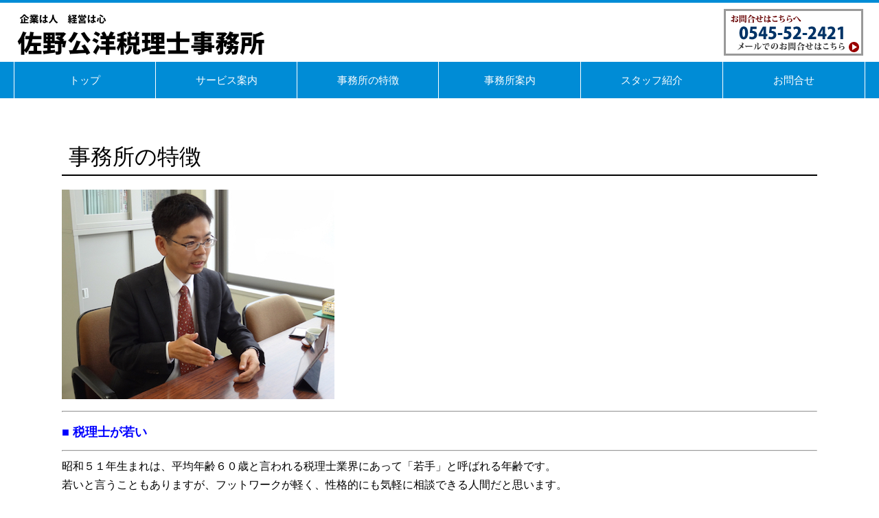

--- FILE ---
content_type: text/html
request_url: https://www.sanotax.com/tokuchou.html
body_size: 18659
content:
<!DOCTYPE html>
<html lang="ja">
<head>
<meta http-equiv="Content-Type" content="text/html; charset=shift_jis" />

<title>佐野公洋税理士事務所</title>

<meta name="viewport" content="width=device-width" />
<meta name="description" content="" />
<meta name="keywords" content="" />
<meta name="author" content="" />


<link href="//www.gazou-data.com/design/common/tp_pc.css?20241209" rel="stylesheet" media="print, screen and (min-width: 577px)" />
<link href="//www.gazou-data.com/design/common/style_1column.css?20241209" rel="stylesheet" media="print, screen and (min-width: 577px)" />
<link href="//www.gazou-data.com/design/common/tp_sp.css?20241209" rel="stylesheet" media="only screen and (max-width: 576px)" />
<link href="//www.gazou-data.com/design/common/sp_1column.css?20241209" rel="stylesheet" media="only screen and (max-width: 576px)" />
<style type="text/css">
<!--
@media screen and (min-width:577px){ #page-header-image, #animation li{ height: 350px; }}
#hp_header { border-top-color:#008cd6; }
#hp_footer { background-color:#eeeeee; }
#hp_menu_bar {
 background-color:#008cd6;
 color:#ffffff;
}
#hp_menu_bar > #hp_menu_contents td.hp_menu_content_area:hover {
 background-color:#eeeeee;
 color:#000000;
}
a:link { color: #000000; }
a:visited { color: #000000; }
.content_area { background-color: #ffffff; }
-->
</style>


</head>
<body>
<!-- ヘッダー -->
<div id="cms_header"></div>
<div id="hp_header">
	
	<div id="hp_header_contents">
		<div id="hp_header_contents_left">
			
			<a href='./'>
<span class='pc'><img src='//www.sanotax.com/files/header.png' alt='富士市の税理士　佐野公洋税理士事務所　富士市　富士宮市　沼津市　三島市　静岡市' border='0'/></span><span class='sp'><img src='//www.sanotax.com/files/header001.png' alt='' border='0'/></span></a>
		</div>
		<div id="hp_header_contents_right" class="pc">
			<table class='header-right-table pc'><tr><td><p class='header-right-p' style='text-align: right;'><a href="http://www.sanotax.com/contact.html"><img style="float: right;" src="//www.sanotax.com/files/parts001.gif" border="0" alt="" /></a></p></td></tr></table>
<button class='sp-menu-btn sp' id='toggle'>MENU</button>
		</div>
	</div>
	<div id="hp_header_contents_sp" class="sp"><button id='hp_header_sp_toggle'>MENU</button></div>
</div>
<!-- メニュー領域 横 -->
<div id='hp_menu_bar'>

<table id='hp_menu_contents'>
<tr><td class='hp_menu_content_area' onClick="location.href='/';"><div>トップ</div></td>
<td class='hp_menu_content_area' onClick="location.href='service.html';"><div>サービス案内</div></td>
<td class='hp_menu_content_area' onClick="location.href='tokuchou.html';"><div>事務所の特徴</div></td>
<td class='hp_menu_content_area' onClick="location.href='office.html';"><div>事務所案内</div></td>
<td class='hp_menu_content_area' onClick="location.href='stuff.html';"><div>スタッフ紹介</div></td>
<td class='hp_menu_content_area' onClick="location.href='contact.html';"><div>お問合せ</div></td>
</tr>
</table>
</div>

<!-- イメージ領域 -->
<div class="sp-noimage sp"></div>
<!-- 本文（メイン領域） -->
<div id="hp_body">

<div class='content_area'><div class='content_title content_title_design3'><span>事務所の特徴</span></div>
<div class='content_body'><p><img src="//www.sanotax.com/files/%E4%BA%8B%E5%8B%99%E6%89%80%E3%81%AE%E7%89%B9%E5%BE%B4%E5%86%99%E7%9C%9F.jpg" border="0" alt="" /></p>
<hr /><span style="font-size: large; font-family: Meiryo;"><span style="color: #0000ff;"><span style="font-size: x-large;"><strong><span style="font-size: large;">■ 税理士が若い</span></strong></span></span><br /></span><hr /><span style="font-size: medium; font-family: Meiryo;"><span style="font-size: medium;"><span style="font-family: &amp;amp;">昭和５１年生まれは、平均年齢６０歳と言われる税理士業界にあって「若手」と呼ばれる年齢です。</span><br /><span style="font-family: &amp;amp;">若いと言うこともありますが、フットワークが軽く、性格的にも気軽に相談できる人間だと思います。<br />また、もう一人の税理士・税理士試験科目合格者はさらに若く、毎年変わる税制改正にも迅速、柔軟に対応していきます。<br /></span><br /></span></span><hr style="font-family: &amp;amp;" /><span style="font-size: medium; font-family: Meiryo;"><span style="font-size: medium;"><span style="font-size: large;"><span style="font-family: &amp;amp;"><strong><span style="color: #3366ff;"><span style="color: #0000ff;"><span style="font-family: &amp;amp;">■　組織的にお客様を守る</span></span></span></strong></span></span><br /></span></span><hr style="font-family: &amp;amp;" /><span style="font-size: medium;"><span style="font-size: medium;"><span style="font-family: 'ＭＳ 明朝';"><span style="font-family: Meiryo;">佐野事務所は１社につき３人以上で対応しております。</span><br /><span style="font-family: Meiryo;">税理士・税理士有資格者・税理士科目合格者がチームの筆頭となり、窓口担当者、庶務担当者の計３人以上で１社を担当します。</span><br /><span style="font-family: Meiryo;">一人で担当していると、その担当者が退職したり、そもそも税理士が高齢で亡くなってしまった場合など、お客様が困るケースが非常に多いです。</span><br /><span style="font-family: Meiryo;">私自身が２回そのようなことを経験し、組織でお客様に対応することの必要性を痛切に感じました。<br /></span><span style="font-family: &amp;amp;"><span style="font-family: Meiryo;">佐野事務所は、安定してお客様のバックアップが取れる体制を整えております。</span><br /><br /></span></span></span></span><hr style="font-size: medium; font-family: &amp;amp;" /><span style="font-size: medium; font-family: Meiryo;"><span style="font-size: medium;"><span style="font-size: large;"><strong><span style="color: #3366ff;"><span style="color: #0000ff;">■　法人設立・法人成りの経験が豊富</span></span></strong></span><br style="font-size: medium;" /></span></span><hr style="font-size: medium; font-family: &amp;amp;" /><span style="font-size: medium; font-family: Meiryo;"><span style="font-size: medium;"><span style="font-size: medium; font-family: &amp;amp;">佐野事務所は開所当初より、法人設立・法人成りに力を入れてきました。<br />毎年コンスタントに５～６件の設立のお手伝いをさせていただいております。<br /></span><span style="font-family: &amp;amp;">そのため、ややこしい税務や会計に精通しております。</span><br /><span style="font-family: &amp;amp;">司法書士や社会保険労務士との連携もスムーズです。</span><br /><span style="font-family: &amp;amp;">医療法人・社会保険労務士法人など士業の法人成りも対応しております。</span><br style="font-size: medium;" /><br /></span></span><hr style="font-family: &amp;amp;" /><span style="font-size: medium; font-family: Meiryo;"><span style="font-size: medium;"><span style="caret-color: #0000ff; color: #0000ff; font-size: large; font-weight: bold;">■　シンプルで正確な、時代に合った経理構築のお手伝い</span><br /></span></span><hr style="font-family: &amp;amp;" /><span style="font-size: medium; font-family: Meiryo;"><span style="font-size: medium; font-family: Meiryo;"><span style="font-size: medium;"><span style="font-family: &amp;amp;"> 自己流の経理で経理処理に時間がかかったり、間違いが多い処理になってしまっている事業者様が結構いらっしゃいます。</span><br /><span style="font-family: &amp;amp;">創業した当初「最初は簡単だから税理士に聞かずに自分でやれば良いや」と自己流の経理でスタートしてしまうと、結局ぐちゃぐちゃな経理になってしまいます。</span><br /><span style="font-family: &amp;amp;">老舗企業の場合は、会計ソフトを使っていても手書きの元帳を作っていた時代のやり方が残っていて同じ作業を何回も繰り返して、経理部門の残業が常態化していたりします。</span><br /><span style="font-family: &amp;amp;">佐野事務所は、クラウド会計ソフトを使い、預金通帳やクレジットカードの自動取り込みも想定した最新の経理処理も対応可能です。</span><br /><span style="font-family: &amp;amp;">そこまではご希望されないお客様でも、できるだけシンプルで、正確な経理ができるよう丁寧にアドバイスさせていただいております。</span><br /><br /></span></span></span><hr style="font-family: &amp;amp;" /><span style="font-size: medium; font-family: Meiryo;"><span style="font-size: medium; font-family: Meiryo;"><span style="font-size: medium;"><span><span><span style="caret-color: #0000ff; color: #0000ff; font-size: large; font-weight: bold;">■　freeeに対応</span><br /></span></span></span></span></span><hr style="font-family: &amp;amp;" /><span style="font-size: medium; font-family: Meiryo;"><span style="font-size: medium;"><span><span><span>佐野事務所は、クラウド会計ソフトのfreeeに対応しております。freeeは複式簿記に基づく既存の会計ソフトを使い慣れた税理士や経理担当者には非常にとっつきにくいため、対応できる税理士事務所が少ないです。<br /></span>佐野事務所はfreeeの認定アドバイザーとして2024年現在★★★（星３つ）の実績を残しております。<br />freeeの自動で経理機能をご自身で設定されると仕訳の重複や抜け・預金残高の不一致などが多発し、きちんとした処理に持って行くにはかなりの労力を要します。慣れていない事務所では、振替伝票の入力の嵐となります。<br />佐野事務所は自動で経理の設定や修正を行い、freeeの機能をいかんなく発揮できるお手伝いをさせていただきます。<br /><br /></span></span></span></span><hr style="font-family: &amp;amp;" /><span style="font-size: medium; font-family: Meiryo;"><span style="font-size: medium;"><span style="caret-color: #0000ff; color: #0000ff; font-size: large; font-weight: bold;">■ 相続税の申告にも対応</span><br /></span></span><hr style="font-family: &amp;amp;" /><span style="font-size: medium; font-family: Meiryo;"><span style="font-family: &amp;amp;"> 佐野事務所は、相続税の申告を行っております。</span><br /><span style="font-family: &amp;amp;">どの税理士も相続税の申告をやっているように思われがちですが、意外にも相続税の申告に対応している税理士は少ないです。</span><br /><span style="font-family: &amp;amp;">相続税の申告に対応していても、申告は年に1回あるかないかという税理士が多く、また表向きはやっていても実は相続専門の税理士に外注に出していたりします。</span><br /><span style="font-family: &amp;amp;">これは、相続税の申告件数がかなり少ないことと、相続税法を税理士試験で勉強しなかった方が多いことなどがあり、申告においてのリスクを考えて、上記のような対応をしている事務所が多いのです。</span><br /><span style="font-family: &amp;amp;">佐野事務所は、税理士が税理士試験で相続税法に合格しており、相続税の申告件数も以前は年間3～7件でしたが、近年では年間10件を超えております。</span><br /><span style="font-family: &amp;amp;">法人の顧問先にも相続を念頭においた話ができます。</span><br /><br /></span><hr /><span style="font-size: large; font-family: Meiryo;"><span style="font-size: x-large;"><strong><span style="color: #0000ff;"><span style="font-size: large;">■ 合併・分割・Ｍ＆Ａなどの組織再編にも対応</span></span></strong></span><br /></span><hr /><span style="font-size: medium; font-family: Meiryo;"><span style="font-size: medium;"><span style="font-family: &amp;amp;">佐野事務所は、合併や分割、Ｍ＆Ａなどの企業の組織再編のお手伝いもさせていただいております。合併はかなりの数をこなしております。</span><br /><span style="font-family: &amp;amp;">また近年は、Ｍ＆Ａを考える経営者の方が増えてきました。</span><br /><span style="font-family: &amp;amp;">そこで事務所としてしっかりとバックアップができるように、令和４年に日本Ｍ＆Ａセンターの支店（新富士Ｍ＆Ａセンター）の登録をしました。</span><br /><span style="font-family: &amp;amp;">中小企業でも企業の発展や存続のためにＭ＆Ａを選択するケースが増えてきています。<br /></span><br /></span></span><hr style="font-family: &amp;amp;" /><span style="font-size: medium; font-family: Meiryo;"><span style="font-size: medium;"><span style="font-size: large;"><strong><span style="color: #3366ff;"><span style="color: #3366ff;"><span style="font-family: &amp;quot;"><span style="color: #0000ff; font-family: &amp;quot; ｍｓ 明朝&amp;quot;; font-size: large; font-weight: bold;">■ 書面添付を推進</span></span></span></span></strong></span><br /></span></span><hr style="font-family: &amp;amp;" /><span style="font-size: medium; font-family: Meiryo;"><span style="font-size: medium;"><span style="font-family: &amp;amp;">佐野事務所は、令和５年度より、きちんとした経理ができているお客様の申告については書面添付（<span style="color: #333333;">税理士が、申告書を作成した場合に、その申告書の作成に関し、計算し、整理し、又は相談に応じた事項を記載した書面を申告書に添付して提出する手続）をすることにしました。これにより税務調査が来る可能性が大幅に減少します。事務所の業務品質がさらに向上します。そして金融機関からの融資の際に、書面添付があることで経営者保証なしの融資を受けやすくなります。</span></span><br /><br /></span></span><hr style="font-family: &amp;amp;" /><span style="font-size: medium; font-family: Meiryo;"><span style="font-size: medium;"><span style="font-size: large;"><span style="font-family: &amp;amp;"><span style="font-size: x-large;"><strong><span style="color: #0000ff;"><span style="font-size: large;">■ 理論的に物事に対応する</span></span></strong></span><br /></span></span></span></span><hr style="font-family: &amp;amp;" /><span style="font-size: medium;"><span style="font-family: 'ＭＳ 明朝';"><span style="font-size: medium;"><span style="font-family: &amp;amp;"><span style="font-family: Meiryo;">何事も理論的に筋が通っていないと納得できない性格のため、日頃のお客様からのご質問に対しても出来るだけ理論的に、でも分かりやすい言葉でお話しさせていただき、ご納得いただけるように努めています。</span><br /><span style="font-family: Meiryo;">税務調査時も調査官に対して理論的に説得できるように日々勉強をしております。</span><br /></span></span><br /></span></span><hr /><span style="font-size: large; font-family: Meiryo;"><span style="font-size: x-large;"><strong><span style="color: #0000ff;"><span style="font-size: large;">■ 最新の税務調査等の最新の情報をくまなく収集</span></span></strong></span><br /></span><hr /><span style="font-size: medium; font-family: Meiryo;">税理士会の会務にも積極的に従事し、他の税理士と交流を持つことで、各業界の動向や税務調査等の情報を常に収集しています。<br /><br /><br /></span><hr /><span style="font-size: large; font-family: Meiryo;"><span style="font-size: x-large;"><strong><span style="color: #0000ff;"><span style="font-size: large;">■ ノウハウの蓄積によりあらゆる問題に対応できる</span></span></strong></span><br /></span><hr /><span style="font-size: medium;"><span style="font-family: 'ＭＳ 明朝';"><span style="font-family: Meiryo;">佐野事務所は、初代・松永公認会計士事務所、２代目・石井税理士事務所の跡を継ぎ、私で３代目に当たります。</span><br /><span style="font-family: Meiryo;">半世紀以上に渡って蓄積されたノウハウがあります。</span><br /><span style="font-family: Meiryo;">専門外の事は信頼しているその道のプロをご紹介します。</span><br /><br /><br /></span></span><hr /><span style="font-size: large; font-family: Meiryo;"><span style="font-size: x-large;"><span style="color: #0000ff;"><strong><span style="font-size: large;">■ 顧問先が多いため、様々な業界の動向がわかる</span></strong></span></span><br /></span><hr /><span style="font-size: medium;"><span style="font-family: 'ＭＳ 明朝';"><span style="font-family: Meiryo;">３代目に当たることもあり様々な業種の顧問先がございます。</span><br /><span style="font-family: Meiryo;">現在も「１業界５社の顧問先」を目標に営業活動を続けています。</span><br /><span style="font-family: Meiryo;">顧問先同士のビジネスマッチングも行います。</span><br /><br /><br /></span></span><hr /><span style="font-size: large; font-family: Meiryo;"><span style="font-size: x-large;"><span style="color: #0000ff;"><strong><span style="font-size: large;">■ ITに強い</span></strong></span></span><br /></span><hr /><span style="font-size: medium;"><span style="font-family: 'ＭＳ 明朝';"><span style="font-family: Meiryo;">元々ITには全く興味がありませんでしたが、ここ数年ITが趣味になりつつあります。</span><br /><span style="font-family: Meiryo;">事務所のスタッフにもITに詳しい者がおります。</span><br /><span style="font-family: Meiryo;">ITの活用による「経営の合理化」や「経営の見える化」のお手伝いをします。</span><br /><br /><br /></span></span><hr /><span style="font-size: large; font-family: Meiryo;"><span style="font-size: x-large;"><span style="color: #0000ff;"><strong><span style="font-size: large;">■ 最先端のものが好き</span></strong></span></span><br /></span><hr /><span style="font-size: large;"><span style="font-family: 'ＭＳ 明朝';"><span style="font-size: medium;"><span style="font-family: 'ＭＳ 明朝';"><span style="font-family: Meiryo;">ITもそうですが、新しい技術に興味があり、次世代の主役は何か？を常に探し考えています。</span><br /><span style="font-family: Meiryo;">そうして得た情報を、雑談をする中で皆様にお伝えします。</span><br /><br /><br /></span></span><br /><br /></span></span><br /><a href="http://www.sanotax.com/index.html"><img src="//www.gazou-data.com/contents_share/files/button/blue02.gif" border="0" alt="" /></a>&nbsp;
<p>&nbsp;</p></div></div>

</div>
<!-- フッター -->
<div id="hp_footer">
	
	<div id="hp_footer_contents">
		<div style="text-align: center;"><a style="font-size: medium; font-weight: bold; font-family: 'ＭＳ 明朝';" href="http://www.sanotax.com/pribacypolicy.html "><span style="font-size: small;">Copyright (c) 2024 Sanotax.com &nbsp;All Rights Reserved.</span></a><span style="font-size: small;"> <br /></span><a style="font-weight: bold;" href="http://www.sanotax.com/index.html "><span style="font-size: small;">トップ</span></a><span style="font-family: 'ＭＳ 明朝';"><span style="font-size: small;">／</span></span><a style="font-weight: bold;" href="http://www.sanotax.com/service.html"><span style="font-size: small;">サービス案内</span></a><span style="font-family: 'ＭＳ 明朝';"><span style="font-size: small;">／</span></span><a style="font-weight: bold;" href="http://www.sanotax.com/office.html"><span style="font-size: small;">事務所案内</span></a><span style="font-family: 'ＭＳ 明朝';"><span style="font-size: small;">／</span></span><a style="font-weight: bold;" href="http://www.sanotax.com/monthly-work.html "><span style="font-size: small;">今月のお仕事</span></a><span style="font-family: 'ＭＳ 明朝';"><span style="font-size: small;">／</span></span><a style="font-weight: bold;" href="http://www.sanotax.com/news-contents.html"><span style="font-size: small;">税務会計ニュース</span></a><span style="font-size: small;"><span style="font-size: small;">／</span><a href="http://www.sanotax.com/contact.html"><span style="font-family: 'ＭＳ 明朝';"><strong><span style="font-size: small;">お問合せ</span></strong></span></a></span></div>
	</div>
</div>
<div class="sp">
  <div class="to-pagetop">
    <img src="//www.gazou-data.com/design/common/to-pagetop.png" width="36" height="36">
  </div>
</div>

<script type="text/javascript" src="//www.gazou-data.com/js/jquery-1.9.1.min.js?20241209"></script>
<script type="text/javascript" src="//www.gazou-data.com/js/sp.js?20241209"></script>


</body>
</html>


--- FILE ---
content_type: text/css
request_url: https://www.gazou-data.com/design/common/style_1column.css?20241209
body_size: 6816
content:
@charset "utf-8";

body{
	width: 100%;
	min-width: 1240px;
	margin: 0;
	line-height: 1.6;
}

/* フォント（シングルカラムは設定によらず固定） */
body,
.content_area,
.content_area button,
.content_area select,
.content_area input,
.content_area textarea{
	font-family: "Meiryo", "メイリオ","Hiragino Kaku Gothic ProN", "ヒラギノ角ゴ ProN W3", sans-serif;
}

a, a:visited{
	color: #000;
	text-decoration: none;
}
a:hover{
	text-decoration: underline;
}

p{
	margin: 0 0 0.5em;
}

/** スマホ版の非表示 */
.sp{
	display: none;
}

input, textarea,select{
	font-size: 16px;
}

/**************************
* ヘッダー部分
************************  */
/* ヘッダー大枠 */
#hp_header{
	display: flex;
	justify-content: center;
	min-height: 75px;
	border-top-width: 4px;
	border-top-style: solid;
	border-top-color:#000;
}
/* ヘッダー内表示エリア */
#hp_header > #hp_header_contents{
	display: flex;
	align-items: center;
	justify-content: space-between;
	width: 1240px;
}
/* ヘッダー内表示左（主に事務所名） */
#hp_header > #hp_header_contents > #hp_header_contents_left{
	padding: 3px 0px;
}
#hp_header > #hp_header_contents > #hp_header_contents_left span.pc{
	display: flex;
	align-items: center;
}
#hp_header > #hp_header_contents > #hp_header_contents_right{
	display: flex;
	align-items: center;
}
#hp_header > #hp_header_contents > #hp_header_contents_right p.header-right-p{
	margin: 0;
}

/**************************
* メニューバー
************************  */
/* メニューバー大枠 */
#hp_menu_bar{
	display: flex;
	justify-content: center;
	background-color: #000;
}
/* メニューバーコンテンツエリア */
#hp_menu_bar > #hp_menu_contents{
	width: 1240px;
	border-collapse: collapse;
}
/* メニューバーコンテンツstyle（共通） */
#hp_menu_bar > #hp_menu_contents td.hp_menu_content_area{
	position: relative;
	border: 1px solid #fff;
	height: 53px;
	width: 155px;
	box-sizing: border-box;
	line-height: 1.5;
}
#hp_menu_bar > #hp_menu_contents tr:first-child > td.hp_menu_content_area{
	border-top-style: none;
}
#hp_menu_bar > #hp_menu_contents tr:last-child > td.hp_menu_content_area{
	border-bottom-style: none;
}

#hp_menu_bar > #hp_menu_contents td.hp_menu_content_area:hover{
	opacity: 0.9;
	background-color: #EEEEEE;
	cursor: pointer;
	transition: all .15s ease-out;
}
/* メニューバーコンテンツタイトルstyle */
#hp_menu_bar > #hp_menu_contents td.hp_menu_content_area > div{
	position: absolute;
	top: 50%;
	left: 50%;
	transform: translate(-50%,-50%);
	width: 155px;
	max-height: calc(100% - 10px);
	font-size: 15px;
	word-break: break-all;
	text-align: center;
	overflow-y: hidden;
}

/**************************
* イメージ画像
************************  */
#page-header-image{
	position: relative;
	overflow: hidden;
}
#animation-area {
	padding:0;
	text-align:center;
	margin-left:auto;
	margin-right:auto;
}
#animation-area > img{
	display: none;
}
#animation{
	margin: 0 auto;
	padding: 0;
	list-style: none;
}
.disp_img_base{
	width: 100%;
	height: auto;
	position: absolute;
	top: 0px;
	left: 0px;
	z-index: 1;
}
img.disp_type_arrange{
	width: 100%;
	height: 100%;
	display: block;
	margin: 0;
	object-fit: cover;
	object-position: center;
}

/** 画像が1つ（静止画）の場合 */
.static_image {
	position: relative;
	line-height: 0;
}

.static_image img ,
.static_image .image_text ,
.disp_img_base img ,
.disp_img_base .image_text ,
#animation img,
#animation .image_text {
	line-height: initial;
}

/** 静止画, フェードアウト, スライド（横）, スライド（縦） */
.static_image .image_text,
.disp_img_base .image_text,
#animation-area .image_switch_type1 .image_text,
#animation-area .image_switch_type2 .image_text,
#animation-area .image_switch_type3 .image_text {
	top: 0;
	left: 50%;
	transform: translateX(-50%);
	position: absolute;
	width: 1240px;
	height: 100%;
	pointer-events: none;
	overflow: hidden;
}

#animation li {
	line-height: 0;
}

/** スライド（横）, スライド（縦） */
#animation-area .image_switch_type2 li,
#animation-area .image_switch_type3 li {
	position: relative;
}

.sc_image_disp_type1 #animation-area {
	overflow: hidden;
}
.sc_image_disp_type1 #border-bg {
	height: 100%;
}
.sc_image_disp_type1 #animation-area {
	height: 100%;
}
.sc_image_disp_type1 #animation {
	height: 100%;
}

/**************************
* コンテンツ
************************  */
/** コンテンツエリア */
.content_area{
	width: 100%;
	padding-top: 40px;
}
#hp_body > .content_area:last-child{
	padding-bottom: 40px;
}
/** コンテンツタイトル */
.content_title{
	width: 1100px;
	margin: 0 auto;
	font-size: 32px;
	padding: 20px 20px 0;
	word-break: break-all;
}
.content_title.content_title_design1{
	text-align:  center;
}
.content_title.content_title_design2 > span{
	padding-left: 10px;
}
.content_title.content_title_design3 > span{
	display: inline-block;
	width: calc(100% - 20px);
	padding: 0 10px;
	border-bottom:  2px solid;
}

/** コンテンツ本文 */
.content_body{
	width: 1100px;
	margin: 0 auto;
	padding: 20px;
	font-size: 17px;
	word-break: break-all;
}

/** コンテンツリスト形式 */
.content_item_list{
	text-align:left;
	list-style: none;
	margin: 0;
}
.content_item_list:not(.title_plus_date) > dt{
	display: flex;
}
.content_item_list.title_plus_date > dt > div{
	display: inline;
}
.content_item_list .item_title{
	word-break: break-all;
}
.content_item_list .item_date_left{
	flex: 0 0 110px;
	margin-right: 20px;
}
.content_item_list .item_date_right, .news-top .news-date{
	margin-left: 20px;
}
/* バックナンバー */
.backnumber{
	margin-top: 20px;
}

/**************************
* フッター
************************  */
#hp_footer{
	padding-top: 10px;
	margin-top: 40px;
}
#hp_body + #hp_footer{
	margin-top: 0;
}
/** リンクグループ */
#hp_footer_links{
	display: flex;
	justify-content: center;
	flex-wrap: wrap;
	width: 1180px;
	margin: 0 auto;
	padding: 10px;
}
#hp_footer_links a{
	text-decoration: none;
}
/** リンク */
#hp_footer_links > div{
	margin: 0 10px;
	font-size: 15px;
}
/** フッター末尾 */
#hp_footer_contents{
	margin: 0 auto;
}

/**************************
* 既定問い合わせフォーム
************************  */
#contactform {
	padding: 0 10px;
	width: 610px;
	margin: 0 auto;
}
#contactform dl {
	margin: 10px 0 0 0;
	padding: 0;
}
#contactform dt {
	float: left;
	clear: both;
	width: 150px;
	white-space: nowrap;
	margin: 0 0 10px 0;
	padding-right: 3px;
}
#contactform dd {
	float: left;
	width: 450px;
	margin: 0 0 10px 0;
	padding: 0;
}
#contactform .cf01 {
	width: calc(100% - 8px);
}
#contactform .cf02 {
	width: 50px;
}
#contactform .submit {
	font-size: 16px;
	padding: 5px 12px;
}

/**************************
* スタートパック
************************  */
.start_pack_table{
	width: 800px;
	margin: 0 auto;
}
